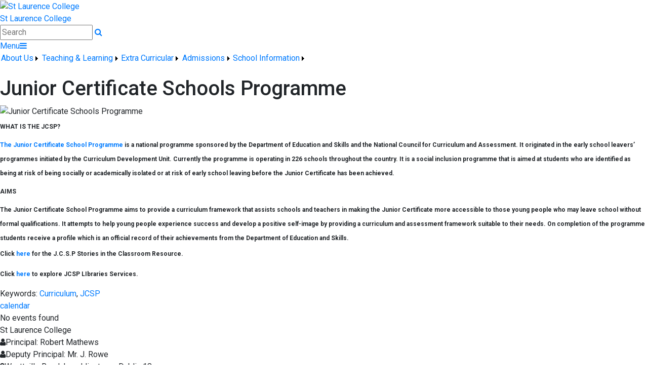

--- FILE ---
content_type: text/html; charset=utf-8
request_url: https://stlaurencecollege.com/page/Junior-Certificate-Schools-Programme/14650/Index.html
body_size: 26867
content:


<!DOCTYPE html>

<html xmlns="http://www.w3.org/1999/xhtml">
<head><title>
	Junior Certificate Schools Programme | St Laurence College
</title>
<!-- Global site tag (gtag.js) - Google Analytics --> <script async src="https://www.googletagmanager.com/gtag/js?id=UA-209051489-1"></script> <script> window.dataLayer = window.dataLayer || []; function gtag(){dataLayer.push(arguments);} gtag('js', new Date()); gtag('config', 'UA-209051489-1'); </script> 
<!-- Mobile viewport optimisation -->
<meta name="viewport" content="width=device-width, initial-scale=1.0, minimum-scale=1.0, maximum-scale=1.0, user-scalable=no" /><meta name="owner" content="info@stlaurencecollege.com" /><meta name="author" content="St. Laurence College" /><meta http-equiv="content-language" content="English" /><meta http-equiv="Content-Type" content="text/html; charset=UTF-8" /><meta name="rating" content="General" /><meta name="description" content="WHAT IS THE JCSP?
The Junior Certificate School Programme is a national programme sponsored by the Department of Education and Skills and the National" /><meta name="news_keywords" content="Curriculum, JCSP, WHAT IS THE JCSP?
The Junior Certificate School Programme is a national programme sponsored by the Department of Education and Skills and the National" /><meta name="google-site-verification" /><meta property="og:site_name" content="St Laurence College" /><meta property="og:url" content="https://stlaurencecollege.com/Page/Junior-Certificate-Schools-Programme/14650/Index.html" /><meta property="og:type" content="article" /><meta property="og:title" content="Junior Certificate Schools Programme" /><meta property="og:image" content="https://stlaurencecollege.com/Images/Content/2019/17/Medium/rao_screenshot20170305at165017_orig.jpg" /><meta property="og:description" content="WHAT IS THE JCSP?
The Junior Certificate School Programme is a national programme sponsored by the Department of Education and Skills and the National" /><meta property="fb:admins" /><meta property="fb:app_id" content="0" /><meta name="twitter:card" content="photo" /><meta name="twitter:image" content="https://stlaurencecollege.com/Images/Content/2019/17/Medium/rao_screenshot20170305at165017_orig.jpg" /><meta name="twitter:creator" content="@stlaurencecoll1" /><meta name="twitter:site" content="@stlaurencecoll1" /><meta name="twitter:url" content="https://stlaurencecollege.com/Page/Junior-Certificate-Schools-Programme/14650/Index.html" /><meta name="twitter:description" content="WHAT IS THE JCSP?
The Junior Certificate School Programme is a national programme sponsored by the Department of Education and Skills and the National" /><meta name="twitter:title" content="Junior Certificate Schools Programme" /><link rel="shortlink" /><link rel="icon" type="image/png" sizes="32x32" href="/Images/Site/favicon-32x32.png" /><link rel="icon" type="image/png" sizes="96x96" href="/Images/Site/favicon-96x96.png" /><link rel="icon" type="image/png" sizes="16x16" href="/Images/Site/favicon-16x16.png" /><meta name="application-name" content="stlaurencecollege.com" /><meta name="msapplication-tooltip" content="stlaurencecollege.com" /><meta name="msapplication-starturl" content="./" /><meta name="robots" content="index,follow" /><meta name="revisit-after" content="1 days" /><meta http-equiv="X-UA-Compatible" content="IE=9" /><link href="//fonts.googleapis.com/css?family=Roboto:400,400i,500,600,700" type="text/css" rel="stylesheet" /><link href="https://maxcdn.bootstrapcdn.com/font-awesome/4.7.0/css/font-awesome.min.css" type="text/css" rel="stylesheet" /><link href="https://maxcdn.bootstrapcdn.com/bootstrap/4.0.0/css/bootstrap.min.css" type="text/css" rel="stylesheet" /><link href="/Inc/Styles/Style1.css?d=639049816314450842" type="text/css" rel="stylesheet" /><script type="text/javascript" src="//ajax.googleapis.com/ajax/libs/jquery/1.9.1/jquery.min.js"></script><script type="text/javascript" src="/Inc/Scripts/Script1.js?d=639049816314450842" async=""></script>

    <script src="https://cdn.jsdelivr.net/npm/@splidejs/splide@4.1.4/dist/js/splide.min.js" integrity="sha256-FZsW7H2V5X9TGinSjjwYJ419Xka27I8XPDmWryGlWtw=" crossorigin="anonymous"></script>
    <link rel="stylesheet" href="https://cdn.jsdelivr.net/npm/@splidejs/splide@4.1.4/dist/css/splide.min.css" integrity="sha256-5uKiXEwbaQh9cgd2/5Vp6WmMnsUr3VZZw0a8rKnOKNU=" crossorigin="anonymous">
    <script type="text/javascript">var switchTo5x=true;</script>
    <script type="text/javascript" src="https://ws.sharethis.com/button/buttons.js"></script>
    <script type="text/javascript">stLight.options({ publisher: "ur-8c09f1ae-7e5-f741-2062-42196b96290d", doNotHash: false, doNotCopy: false, hashAddressBar: false });</script>

    <link type="text/css" rel="stylesheet" href="https://stlaurencecollege.com/Inc/Styles/Gallery/lightGallery.css" />
    
    <script type="text/javascript">
        $(document).ready(function() {
            $('#GalleryImages').lightGallery({
                thumbnail: true,
                download: false,
                fullScreen: false
            });
        });
        $(document).ready(function () {
            if ($('#image-slider').length) {
                var splide = new Splide('#image-slider', {
                    arrows: 'false',
                    heightRatio: 0.5,
                    autoplay: true,
                    interval: 2000,
                    rewind: true
                });
                splide.mount();
            }
        });
    </script>
    <style type="text/css">#MainWrapper { background-color:#fff; }</style>

<link href="/Inc/Styles/Style2.css?d=638491218995408386" type="text/css" rel="stylesheet" /><link href="/WebResource.axd?d=hcXDZhXiidgsQUtEo5iT31Ic6WMW-Cq5N2eDzFzMktYw3BQOaI_zIoqX9BfWOahJ6ksbTw3Lm3cmO7FYoXdJaH4K3s5U8onfs78NXoc0KywWbqUi3aqckLGcEx9sEcF_V7vJS_b7jqFJmmh8CMEz5mKOFWb9bUD_SSTvXN2StKU1&amp;t=637073576712378024" type="text/css" rel="stylesheet" /><style type="text/css">
	/* <![CDATA[ */
	#mnuMainMenu img.icon { border-style:none;vertical-align:middle; }
	#mnuMainMenu img.separator { border-style:none;display:block; }
	#mnuMainMenu img.horizontal-separator { border-style:none;vertical-align:middle; }
	#mnuMainMenu ul { list-style:none;margin:0;padding:0;width:auto; }
	#mnuMainMenu ul.dynamic { z-index:1; }
	#mnuMainMenu a { text-decoration:none;white-space:nowrap;display:block; }
	#mnuMainMenu a.static { padding-left:0.15em;padding-right:0.15em; }
	#mnuMainMenu a.popout { background-image:url("/WebResource.axd?d=YAYach_zykzn7tRotFpEUv5ZFktgGj39bK6ICUu7ZQ-0VfGUCGvjXtkPMz8h0X_xd_T7Od8jii-utas2xJzbrBs07S2t28WE8U8daOa8ZQI1&t=637814653746327080");background-repeat:no-repeat;background-position:right center;padding-right:14px; }
	#mnuMainMenu a.level1 { text-decoration:none;border-style:none; }
	#mnuMainMenu a.level2 { text-decoration:none;border-style:none; }
	/* ]]> */
</style></head>
<body>
    <div id="fb-root"></div>
    <form method="post" action="/page/Junior-Certificate-Schools-Programme/14650/Index.html" id="form1">
<div class="aspNetHidden">
<input type="hidden" name="__EVENTTARGET" id="__EVENTTARGET" value="" />
<input type="hidden" name="__EVENTARGUMENT" id="__EVENTARGUMENT" value="" />
<input type="hidden" name="__VIEWSTATE" id="__VIEWSTATE" value="[base64]/GJPu5n8bdW18qMl9nh/[base64]/WZbvI3hlmX3Dyrz2TEyhuuzfPYP6sPgzbqGKFpBnsyshpG5O/4AGYKkzdbKqyvsLpW6IS8yqNDKeossyBMnQ6W7p+UO5Hyxc41oXCe6BkiWYgnje07lNwKYPYsLvsRPH7x52Qx631V1ddHTo5brfGrueGGIHMB5L2xq8oWxxpF1qSM9hsNumSW5KW3jJAkYlM1JaEF1OWumvRKyfK498/MmEm+QDCzp08PbQ/tEfmZChr2Fx6ICsKzBCMEjYpSEDsJZMIuhojjsIdas714kCBaGzvWEvaEwZxzonAuxyAA/PeecVHou1dm76Nq3nNW1lKNHf/1Uo3UfGJtleJETWe7haNp+hMVE8Grq2P78EK9kVo0LLuE/8KMTh99QbPNGyryNuCBJx5udkDS+QmA1HPt1XFndetOZC+PjP3hE6pkffByF7f4BVlOfGc8nORem8Yi21E8eUKGliORlJ6p6/KwUIBIFWL04/aUOMBCUkyI4xjEkKVrnwpAfRHMePlWuSehWuGy6wLdrlgB2evgEkpm3C+l6jiY6OdrTntzDfVOrFyADyIt7u/iDce2HLMneC6ID2iymbkJLpsUhZdgBWVkP10bpEfuQjfQGvIEgqBg+U4X7PO02nhVqHYi5q8aNeARfISncWIsHO8A4Wv04oLV9pndf6qTgBo81tSQaPP+ah1oDVVP4do3LVutrvgcBxb1/JubvA9+uC9ZZqw/kCrLIJZkFqJtIIv3zWaaWPnXkQO7He9or991zjPA4ReGrEKpr3DX/shdsDucX8TsgLXQcr9CVFf4bbfyr0FVhxABDSWg0wggxu4eIG8FTMBAMMgPIBkhKY7FHmOLA9Dov0Kiljisc1ghV09k/1DBFWi4WR5Pr55E+IvpwmQKeUW0L8HC9b47hrfazVX7rybP7ddMJ3+VPzoGD+aK5e+YsrMrhwspiaF38zY8EnhtL5lxi6dU3MOKoAE6AyAIuaNlnbyVGKEoq+Zdhfo/zsg2Z4xjQYLg1/7mAvakHuJhe19IUIj/L9sQI/V04dTRR6aAVePE9lIoTnFwo6bVm9YDDJ1RXa8XXB8hHIMUJZK7L+qw/6BGlHeWaWve/Ybqe54CxXWQJLudNpRHH77OODfaMMHU6bxgLxLTePI5wPaOqMmLL+eMf6EiB9n1BX5bwXPgUZBBKog7UaffTbcSF/7gDVXOSxRlYhHD3YZ05616JbhZawYkJ5vVmVC3E1ZonmKaDX0UC8ferdX4I1BgFjQE/Z7I5x+PLNzCRNcnY58tWtvUKmaQk1OzTKs4FJHLmtMHFS2o6OHEKE7UaFoeult2RRApdK6+Mxp2ZZox+XP6Bg9ujq43lt4I4a+we/S9NpCX0M198TXmZQ6MvSs22j3Xyq7IsbRslSRNtG3MYJnaGnFh64Cl+KTPn/WZAup5tj92f7tOvMoKqAMSprsm1Xee/WP/NwGZTaVbLWqqlq0owM0TjpeMsvROwzilUkPHmsZgip9rVmGfgUEv6PPhE1DiR2LjqWt4yljtytasRtBx6kiTLR543gp380sI6c7UHb+yii1LtvQ6OWW3v1fEENotliLkfbstkjEdgYO4VBoBuahRZR/CxwM6CPwuVRfEhB/7EvHO5WBimDuC92wbAf0VccCzOeX+BjloUwXV3DsFygOg5GmC6Y9F6KhdHOdX6UpnwKuX/jVhrJOckRavrBziRdKR4QOdXGxHURSSD4nQezm1SIWZPmFuEJpzwIFBEDe9unMZv5o3nKIJICuYGGjucxhb+csZdeFyqq/OrLaDa1GmuC8n2/DrLa1rVuoVAGu5ItiP6WttvNcDN+x5cGyJQ6i8oi+02UZKd0qX27m09Q+DbNxy4wM3pWqIyqJjEg1Ral5DkE1WELpM23yyCeoC6vZsKrTKzr9sonDRPdOMonRabr49uCeQ3E1ZwZXZ5JIlgjUwobggvtpsgn68rEKw7+tws6A73NxYMPqEwo0vdV3/seE8H3MWAaC2c6KKp9P2nKNAUzBFlGPUSnacwMfaOIZTQ9EAkH64ckHgnAz//X4WgLAQpYB4yRMtafDiqH9l63JqjrDgRD+U4khGjvHD8jTyb7Hy+q/Sa9K2kiMTrJ39fnP1SYYmROV9FRZi4UNavtmcgKouShiEV5GLCGSMAKtbwE8cnQstw186+wP42d6234HH8RiPTc0Cwxe4me6r14fHX4JVshNdIgy/MeHk/ggpUK6rtV3NRYc2EB7bJyvT/tW48elf3UNsjXHKdl4DdomUX3aw3QYj4mgLk+bUWJGAFfRRCakcT5+uONoa7CtS8gf/[base64]/bENW39NXJaL0myutvVHybuZDHaAGZUTZJdHf1qoWd4bKDBhEqOOBzMd9PtJBatBE9H351CPuDSfptpdHat1V/am4w5vckH04kBUNud1D4Hqf/IGdq9D2weqhgh6+M8O/TgAe84Wm5YTtXeKj6u0hZdpEaSa/bhzkvHL6Laz7nB/6COiSPBcpga/qawDFWAWymbkCTaWqGdJxhgCDLwM54kyL9HMlqGm3611OZ/EFrR4m6h04WpdHLaoiM1I/l8mnQCt04Yq6X/x2bkVvsfDMzW8hN9SQH1E5ap42sz0ZfDwihEP8Jt9basT4GWLm+fWC5rKRmKFh8rtqMfZUzf8CYFNa8qNceXXYyjpWpb5cjiBiko+/bFShaKvpWe/SvRKl0dbSoOitvBxisQobeufOt+vs4886VVUa0xsla2l4GoNBq6ZVRQRE4T8MjgGWsnWYH0yrmtZiPYHnk1Mq+WL6XySwO/952r1k44IlUhZFa0EsMFM1aElfZ8QHfu30jF8Zym31fG/kCpsazjFrrUgLmuMIfdNsE8J04RhnTnb4yXQinzR4hE4QS7bkzEoeWQB8xBUsPDeHogy/9IV8xpjn9DZISeWcXezf+hPh/4E3xD52CmcnhaKPiKdT+6RTrlL+atKrkQv4XSzt+8UKkF1LM/yeUR4zsM+nAuz0tuVvcTv5a0SWCbZS01/DwDlbVYKPm5zWNk0qnm2gvo3xbIueAK5YLWgW5hxv5iWhqJLF7k249UgD4ySobMxRgezK207y1ptrwefTCpt4J2//J43CFJKNKKETbAt41JW82LAqizwr7onm6X0Temgpx2gmgrArTsiZnBkxHTblgO+ngrQL1/GEjRvh5eyE4flYfI4vb0s5APLhv4xxZSBLHjptzJENGPMLywWFu4CJAasn26Bl6ururOn0mCJ6DSyijrarn2ML9Tlv08pPd0Q2NemIOMHMPKreSfCbFztAZeJu6ZmQyra3zW60fk20sq/RKydaL38K4jvyblTlwSwVv6sGIMnQYylCnxkoUApbM1WZu1cFidjGhNwIpuvcVHN4q2Vu9/N997ooqkOAnwlNowSlDQHewJFyAEs0d31B0HvKgzZbIXn5z/VFKRGi2xy3/xF7Nn0SHjcdEsIaV92YhDllhteKB3Q9XURFn1K4MpaAFahw2VMQRxWvcRObl0vw5u7YdJAxMHFWxBqZsWoXslvD/fZtPqhSGXk4WvTVAg2iE8gYc/BFLsH1MTU1+dI3T0HgofkJH6x64MJbmVsnG4kbVKNlfbYpxgV4sTNOg6QYATfZujl/pe2ZSEuvXwsi4ha0vCIYwg21NnGQ9Jai+VTqU2wSn3fkqL+KfRLrrHxWx7GPT1uatY4vf3n337tS4MHD7JTDSSqhTzCFQNPhoqxVoEMcs0GUaC3ypwSiWrCzlGOHP06lloRmQbFOjivU5l1jsKbWiJoX1y6TRN62jqVIRT2nOB/+mUShaNp1t+GuzBoQ2KCPY0WSrwEkM2jTjjpDLzaYbQ7bkwSMMCi5I/kXTqd/7aNdQH9l9CnJh7UoTrPvrTSBO4DqwpVaJPWIpngGGUolUKLYAF5CBeaZ8BRQmvONN90GstwdpXF/x/rCcFwmfrsv3ZZ9j/[base64]/Vlv64+IrzqIWabCPnB4mlnQnTmH5pBzI/jtSbR6vI7nH/j9uOOJV1bgaKMneQjNPi0BJuTfTecDKXtK6+fszOuw1XuJKZgElgLnWrAOcBBzY+R0x8dZMrfQ7iEBdvlS+Ir2hcuYEZFu9/2O8XWeVi+Wb7WwU8d4UdMDkH8gOMkWmky5oxw8AdW4CEoME1bbBZwBGfRivImter6Kq6cbaUHOeYYyOrt+Y4XwHBwxpURcsWfUOXUODKeeMQ7f1rK/Ni9FnfFQVPUuqOjgTrYXzt4SUhiQ+XhGPFpojm3jOq2wV+FNE/g9fIuZEqLBA19lIvdnJXs3y0EMXqFO1ZWJGTnedppUcl+JNEdQjcv23FBoFViJD6c50E33Ujoq0GvniglsuTWXLvoM9/jlVPdTm9mcPQR0FLYlKIfhxl3gJF1RfZ5VlPPcjuu2bKSf0E/EFb3rB/Kixorn5Kh+CteiErIQdByIJQG2vTDRdKWrudQ9d/NVGmvwq9g9eFVBzLGTJ3x1hmS/678b+KXk5MTOmaHp4GJcT4poB6CAFJ05BSDGF6zGTOmrRol/A3fK4LszbU9KV3DJMdxWi5zp9ogFKz+91MOb7//OHGaneXpSsS3X7Q/rAwOMdiN0zKDWFnSr7zKHTriV6s6qaAwt2DloWKVPmrZ77jWQD8G78XdcObcKlXYpv9Ywz3edMBnXjTHv/wPcDQCnCtpZJPgYm7aUzRi7FMxWh7giR/e3zXPjQrr7oHAo1P9/Cvt8qbQfZ/e6Lz92guvB+7d32eAUm92Lrd8JQIy44GgczD4hG+odFFB4gUMvTaHyRan0vLo/kFPFB/VCjIQMPFSyUyEdq6g/4ganHLzQzxn4eP8C7GQHYJyINRHAEg5LCQwBbpHUvNizv9tNKU/H8XA5YV60PllkWjd8abFuJNO5ozN2QRl4vJ1aJHY2V9YzJ1cHRRjTDZJ7Iv1RP2BkrXDJgmVoEmZsbk2nYewoF93kYBBuYPkTcPY96bS0ceQfjjit4fGpnJd+Ejl7k9JXn4tiHBlh3n9xtn5Q69oo5ZMsHjk0Lm0JTDyniNjymAG/QyK2VB6wDChm5DDQw6nEuxkaUBGtjp4oauReObcE1/w3CUsmL0XuHj1aoH+nDFeyNLbRBsJ8sXXeE61GuhDsl2r/hmVEYlDzpM2FfYVuiCX0wwowAUNlZFInWtvK8fc2+6Jdbt6YUl84dGKdZJ06j2LAotR46FGNMvwFMMgMfdeMEjNdnLn9R4qZcioxTdfaL6Xsushd1Korbz9GE70AuQZJOKFLjbQtvmLogHgO3zaSv9y+l9SfgOAQWKHpWjh9NhZE+EtxR/l3oVCg7hSMWL5izdy2qitPLnBATfCJVvFtxkgFKaxE/sP1hPnqjSsx6uGLJ/U+BlZAQn9qPfIKRhbPNYOwKQTgnELPzxpwroAR1KLC/nrqSOXkxMlxLmsOhDENbOf22jPRLoblXVmMkkzWSclNk+3XGd3S3Yq+sO/L6Wp4+vRa1J/GJhK6jKx4hdBkLuiDlLz6KU7NU8MzLHpbMmFIOKm8E2a5NxleM34eRlv/BFGfa7+mHrLcnIT8p02OyZXDRh1HsCQWxNOT5GgOEUJb4Iwe3kLvmE3fGC3Lc/JNyLzef0qEGHApavAhAt3NMvgjRFH5DL46COxtY07gBW22nLOaQVOib6zj6qOJqMcYwNt1Cl3TCZeGlYOYQSNfUR3LtiwivUHTR1iwE3zTA60lI/CfSCLC7S2H2IE7dYniaHvw793lGKIYw0hHmy5qsNOFmzP8gk61qpEMiMW1G5lHZfNlUxLX54UYcryWCKTlo9aSGfLeRrtOyYs3ztkAUMxKHNCqqYS426ku037cN78UkIhbuCOL0ACv8nAUUhaeI7QqSY4fcPOToQ3y6zGh/G5pGsetlrawwpAaAAqROVftBPv7zgrbEI4omxukWCQS1yIPwLcGK675yFD/RF1N5B/+cyQbeB5SsyoBEc/+7+R3a+PHaSoDyuW4HKJ0g+E9qXQtEdjcEWiQdL3cDEpmO+I+vbiyNCY75Bmtn+5ppZVMhxW0/N9VHd2PreFRO1dJWOZx7VUfrtSTK/0Rjut2HXrNaSd3cavKi3qerGfAnfWePVHxlpxCkoTsyeTgyCZFq0ID0PkhGxEcvkl1aD25FBptqlySA5d3SX1ihT5+bAkhtddHXrnFxQZDkTbn+/xXSuyzBCrYDpGqzjeHBbGCpa8/115Gu0l+s7Bukdr2BmZJnLcxrMIjoHSRjTWOoaUNRFUF8mB3QiuXq+VhJ2ibaH9QPbgtlzhK6DeNPucpFCcy/qIOHdOqSpZN3rhA/VEuO5ffZJmLqWI1MzlpwJicxaN/3JRrrocY/Vgm9AgWNCGUJxhX0DkpaS4Rw7TURjPo43+atsIsywkta0p2Oym3fZv4XUC0RoOhDl91CUSVnkNVRzjMf/dDXWFCOJij4mtXhy8fkZSZ1CtcLNnjvgfPgOccLuiyrOW6TWNjx6XxMCW6EReKw9owaB7uoY9EM+DlmQBGF4wPug8b/P1O9JcVbbzkZDm7e+dRwDPO/1iZEh53DKqhkjCHRtitqB960/0qfkM7PzLUT5GDX7M0ZU80mdBVzhkpl/AeT6qNVOT51BlSJIdZSTFNOywNnsxEI08FaAFwdRFk/[base64]/[base64]/5XNYjAbzWkRMiIvdEJyaQQe2nWyz4xO/PJrrVfiPe9Ne480KRbgBuWipY+ltawp7KDhOu8yKs/gN+nW1qoT+7Dww39g8pCFv8JCC15qeWYeusE1GNPFm34U7ElogrvJGH3Zb3QT4zLqLaQxGaPNL7Zq9iNG2wWwigrHCtDQ8gEFKu+t/pfa0VggiYNd1U4FitX9YERV35zvaX4qCi6LiixIi4hAgBa8u9tdJ2u57vFwB3iK63/fODmY9vELyYuOb9Tt0C9NYfm7QiNegpBoOpWxamMLuw1oaxQNqVsTNwzwanZMqOZBCAX/tb35XPIDI94SvKwduS5HII0gX48Ks5SNn8/DRw66yxlmDPUHYw5aeD/r+Mp0wAZanc1Tpb1RSfxmP6axLSacJIXiVPOoqd+Pei+awqmxuSgkydajYrE4SQHDQNPjf4D7bFUBELjKWfS5zY9ebRaNk5u9zTzshZ9saBLy3vFNLkyX5WHMr//u7aCWoEXWKGcIGjrRa2Y27Yq9OMjOtIyOth6qcwY0EsJ8f7EyAlrdhoYGpPFeF/9iMc9lIJ179/01OoK7yMDzCcIcG+If9HfYr+0iTxxQOTJJ8A55UEqgWLE6bQIb6ro4OhpxzMvtngqR51IQ/9wB9oSMDrSbO7ILdMm2xwsvsyJA3ftLL9iJmIakj+X4fzIOBJh+bLLRYtasKukNiITxAqDW4D4LU38wlYxKY93oc/XJ90A/CMuyntXipENDjYFQ2yGL+U4BoeiR867MAZUMN4Xra6AiUwFe/[base64]/D2V3JOPurSkT6L77ea/H+W4SKOv4NAP7DVgZKm4duqd2SEEIe6aQX2JnOOZJDpje9VyDpScTw13S30NB5V8tkWvtFKog3v2CaDOtDl/lFPrEREr1Qf8oaRrFduzzg20zluU6Avu3/9sIN8XYqC52FPYrnCZ3pgrlQM8C/6P9u9938QwBrxOUxNL3VUawmf+DgmYeY5Yd0FnK5n18CHdDymGIUWNLz7eM+Je96xigCPwAifdBPQ0WG+WsYXRFvNMeEqIT9Xu5g9nBTsyDOOVVH+x8FsQ8IPnw2BxhldRVTr95bk+GaFoRui8j1YMddaBWn/AO3Uw8FNDEUtwQzQ4XVaIZTeJUspKemUuyDbbyfAn0mgNkhY/lix+uujhqkBPVEs3AnH3h7dC9sqXCF+V0yh64IXPuciRNJRUSKtr5+QXQFgljh1BU3/JlH7FmFKkCmUhQBdSu7i2J3E/[base64]/thvDa+864yPqeV7NRGTRuxEOj6gT2uLRsTLztZ0GtJDnmxY8JmnXd5+O7KEbBkUj/d7IiWns1rHbEP4WQiVkeA/NMYzxm/J5lyTHIgG5yHB9U2R/Jlf6M/rwtW5nxR6OPcQLX6Gl8NruODU0vWnoY7+QHdXPbG28s24u0fOHdkgF1oXUkkeE/R9v3ulodL2NmxEb2la8o3WesKbU5awLOMgD2VsfYri25w7q1Io9GaDkkcHTk1trNwmHvFpqw+N5l369+oe5dVURp2f1ND5z7PnbIIfKouWs8F2D/YOz+8RlyTqXsld5BwoEGmEVN8eY9wZ7EAwCgUDh+YFee8FFawkVptLLbX7+S2ppNpbmJTFAl2u9ewo83mB9vW9jgHMrW7YAQ9O96ydfEmhpU4Ro/uWzbbLBGLBd9EwXRoemmezlYv4bnBSA3Mh92sNyAioMDDPD28zk/EN1+wNKCnhgL+5BOhOk11mFlE21yzuJGN8jNFpErL4szQCziCI5SNso/3ORNmSLfo8Td0RheMBsd5su8eTsxK0JUejD+AtmyK6I/eHu8w7h1q34JSuvNcC2/8PtGRTnW0Dn4J7DTkXxrtmoYegkn2A3POyi1+sl+/EY288uUMSd8rRZOyouRD35KNrDNXMhx4NJtfj4FIRUZm0MPMmEBJCW6kiaC7JdFALXXEITGyzVPtnmu7+7ZygJ3Hy0wl5+jUmrvp6lqOPmn0JitRp/0KVtIdkRxWkzZnOQ5kedUH6rmUm2hOrYAb54UPWnqvRN58gJ3UyqLByl20fICmwxDPK+t0vs80Wdo7RQEFw0V+S0bW1WUP1IZgrwFq0nwiN2IOTqseRVIZhvDFxVkI1EmAjKhGCflJZpgfcN7H/3CVAfJjpYGoRCAtBCVLUUV0gmCFYECVoC5fly2JyAAJ59nEWzWMOHjZg/[base64]/TcIrO58/MF6p1e+KxjQbq9vwAqEJ95vj9p6PA8kuPpRoT381wgnhULZ/6cxQlgcC6HrVOOOxhCtc6zkz/M8wOPKUdAIQ3rltzS4IiGJ7RIz+RVakGS2kRDSyJXZdE/sEgqCPUq86aOsFGSp/FEcWmex55J1PEY3s8N5q7N8sWx5ybomFltX67z26keXobTs9G1kP10nmkZKV3Lyc4mECWSm+b8AtNhWlvS+AukknrqwTu1ubMNwMZ3Or38wASa/9nM/5nHBcwza6sXcq4hKoP5D1ZTKVpsMgb0Vlbj7v5mAZjDuHAbw5NStiDua2KypOwdIDvJgUH+WaomG4XjIWhEeYvmVoOd7tL/tAQ2VEHCHm32M5fUaw4Bdg369Hw20YN+Xg4zLozZtGB07bcAgQFcZ1Uvem61+hQfbWnx0ZUPy6ka4YeputqeIw6aJynZpUFCtkbftupi2osTUNQ4CFiYH/j++XTTsSNSiUS6KZmqcpo9JGg/fTDMTtnWSbyjgrfdgYb8bFdXdYPuU4gmEOg853oojgIytRPS+43G5bNdhl/xFwWNhNCrsB5UAYgQjXsu6Nlh4Tc7YPEFBEHJjeJTA3rbU0G6lNSRZPAopAWEXqI4AcJsE5zrlge5ZAQTwlLONTo5x3wpboVkjn8MPJPd5chqDSp2LBFEvgWFUwEMqsgwjNvAYPs5Hl0c7sZA+TGH5mYw2jI4vRA==" />
</div>

<script type="text/javascript">
//<![CDATA[
var theForm = document.forms['form1'];
if (!theForm) {
    theForm = document.form1;
}
function __doPostBack(eventTarget, eventArgument) {
    if (!theForm.onsubmit || (theForm.onsubmit() != false)) {
        theForm.__EVENTTARGET.value = eventTarget;
        theForm.__EVENTARGUMENT.value = eventArgument;
        theForm.submit();
    }
}
//]]>
</script>


<script src="/WebResource.axd?d=pynGkmcFUV13He1Qd6_TZNE7kyBDIpLBpBzYyHLCSkjzVsceYiC4GVqhTopnYhhPeg-LVoIZCEVD915Vk4Nf8w2&amp;t=637814653746327080" type="text/javascript"></script>


<script src="/ScriptResource.axd?d=zvkqIRNUspAvS1yKeFhMb7GyqALPFFmPSsx3ZRoiWVNmik16nX9GwXzIxuW6wm9GBnB_ZiRTIFAZvUYa-g2K64kQP4XAtjW_F4ep8AdsSHFmaWMoNcMEqkt6Y5pJYrkOhWGyFieQaZgw756YPmMHfw2&amp;t=14d69f50" type="text/javascript"></script>
<script src="/ScriptResource.axd?d=NJmAwtEo3Ipnlaxl6CMhvjdS1301eYMfPAKdCFIMceMZyH3ICJBKvOB_yH9cnggoHs-GgKTfq7OPw6hRkoEQpWiPDQ37IGbPKdSxVntwaeQBVcWALVLMi4h-gjaoWANfTZKymuUMHFA1ObEnzSFdDeFeIK-WfSvaJeGWfRqwm_w1&amp;t=49337fe8" type="text/javascript"></script>
<script src="/ScriptResource.axd?d=dwY9oWetJoJoVpgL6Zq8OB_UfWCdIqEH4XHgE_j0mlncrrI80_jHjEc8WbqfdwNV1IMIoeISmMJAPX_0lSIZE6EaWOkK-a7WMHWRdB9v9G0zncq8bngFNSEb_Ppr6lDy2A7IyFQN0YMx68-cJTtAopMJljYkF9kQ43GCay671es1&amp;t=49337fe8" type="text/javascript"></script>
<script src="/ScriptResource.axd?d=eE6V8nDbUVn0gtG6hKNX_O5jnrTTGGVz4k-TyH5ObfJ7wnJSF9Yt3jui9w20OdAPYfaF9Jvu1f_9K15QoV9xuH5C7a-vIvcGxHXTedQ8_5BwnWNldnyTBYv0HbRHnw_a0&amp;t=ac64ff3" type="text/javascript"></script>
<script src="/ScriptResource.axd?d=jwf4VSQi7LeShc44FJ-gAZ-8reb1AOCdj-mrfHwiO7L2Fzjno3NmyHQdyL_B0qjSVu1tEG-e-PmnELpSDlTQF3PuMPaMDeTVZHAS7hzflCDsLKvKP69D9uC_2DLqaQfH0&amp;t=ac64ff3" type="text/javascript"></script>
<script src="/ScriptResource.axd?d=mcAASOSteirJeuV-3by3Ub-jkJLTjAcpNA8sRloe_LlD_CkBS7GDWrtlzFtRAcgiYlrRzuaI0qlbIr3YTuMba3IAEdx9CeenaS2sfT102Vk1&amp;t=ac64ff3" type="text/javascript"></script>
<script src="/ScriptResource.axd?d=nai7mGcYyE2dix_TwveLDTaOKAjJiWsX2DAsMf46HfWvGf462coXcjhk_JSUFb8mydhpMz_-MWIYWr07UKaSmUe66zirGk9JjTtJkWDBsOjSbiKfU1GXdwgbj0oa09uc0&amp;t=ac64ff3" type="text/javascript"></script>
<script src="/ScriptResource.axd?d=LQ1q2RBSthBAZhliMjtG_ylVRXgUFctDqWZmLjVQHhFrgmMpC1P467TNqt7cfa7H1aobHYgIANAzn8H2xYPkzq1eWaH_gjJJBaWSNA4rQF0kRtfsYYPTCMXB7ZAM8szj0&amp;t=ac64ff3" type="text/javascript"></script>
<script src="/ScriptResource.axd?d=HEFpVKbnoeQjkjHkFKu3MJF-tmdPHxEsfP6EKZN-p37S2wHlALmD1ImYlF58DQfp4nlYQteFN5dIvJ1WlkpcIwMnM1uSW0OcFx2KWunEGh1ZQWaW8yh5rPLY2littsOj0&amp;t=ac64ff3" type="text/javascript"></script>
<script src="/ScriptResource.axd?d=VOYD8Xe7kQA0lniBYXVpAlQykAy4XZLEap2w7Yt3NkBD0Xwad1HrmSq7Y0B00iPnB5SDvoxPAQBynqoKtlFi_h-zAMysJI1cFc7P9ZcOmfLHYKfs-N4rs3_N0RN9z8sQ0&amp;t=ac64ff3" type="text/javascript"></script>
<script src="/ScriptResource.axd?d=yDT7ulzE00Yqzs5zd38bJ9tgJKECJjl1UDEa-vFx7TK5owrtJdfKm-40v4Mm9-xYpe3_VSD_cFB3xYokC0uPLos2dAKg6iyWue0LEckFyMqu1eABADRBGEDDLrtBKwSm0&amp;t=ac64ff3" type="text/javascript"></script>
<script src="/ScriptResource.axd?d=5ib3lCcyinHeLQmkwMF7EpK69zhkB6UjWznACdlLEEmwhuZHxo7m6lMWwtPynYQQYlCUAkVMk1d781I0EmFdSdbQi-c4syTRkcljVIbr19g8OYd2Gv83tmn09JmPkxsi0&amp;t=ac64ff3" type="text/javascript"></script>
<script src="/ScriptResource.axd?d=iON9Jxe8QCRam1nkdNLgkYNf9VU-ETMu4H9OyXI429oh5EAMvk6bAgGqZrGOT0TZoeWfbiWKFWmrrbx8NvuhqKCyU8qD1UOnf0AGSvKqJBFf6wciaQixORQlWRfxPX7J0&amp;t=ac64ff3" type="text/javascript"></script>
<script src="/ScriptResource.axd?d=xGmPTKfsNy0_1Sr5I58kO8LrRBFoB_7JVC17cEymYe2PYgeWd14aS8L-n2rNC5Da96FChYcZuA_QmkZ3rbg3XtnJ0KhBcuhvqcwzfLQkcOy8jeVevFeCbD78J9-v_SHg0&amp;t=ac64ff3" type="text/javascript"></script>
<script src="/ScriptResource.axd?d=hOeJu0xhC-uW6Gf8ooKdXpynpGt5xbp-9wx0zlfXdPUdHISVr27sT55dfOWgrXXSeoxMqFxC7gasgpHC6nX87_8D__uZ-kNrRBHHFMMh8zgcS5-T2xtfpEorTNgCbr8m0&amp;t=ac64ff3" type="text/javascript"></script>
<script src="/ScriptResource.axd?d=XlV9GqTk6b5uqDuL38kZ4PDFdreaY9_AIcLBlf6q3_1bbwWqu38U0rrBNwfZewE4UF9QPDaMam0TatOlNeqb9lvjjTsRVQiSymya9DQat1I-Jc5Cj5DyIcysKSsrp3js0&amp;t=ac64ff3" type="text/javascript"></script>
<div class="aspNetHidden">

	<input type="hidden" name="__VIEWSTATEGENERATOR" id="__VIEWSTATEGENERATOR" value="05E0F5E4" />
	<input type="hidden" name="__EVENTVALIDATION" id="__EVENTVALIDATION" value="jxQyakS/FQTqtudiXb4jUokYzq0C5FP6uADajh4/yvOyh8u5ZtD3HqRxj8KRxth/7QkUvbcq05oDcbOu+/pvK6dt17PRpB5elmtG3+LAevE6YDNNv3gdzVNxDdtYy6ZMGzy4ciQHgGdAcMJ7ND9M72EmXZyfZh5Tw3pxst3OoNNv4anh22CeDheVexvNlAOJWSZ65pnWtDNmcDRi8BIQE02UVd/KUQpZSVd+QHbyf0M=" />
</div>

        <script type="text/javascript">
//<![CDATA[
Sys.WebForms.PageRequestManager._initialize('ctl00$ScriptManager1', 'form1', ['tctl00$updatePnlError','updatePnlError','tctl00$SideContent$ctlGenericList$UpdatePanel1','SideContent_ctlGenericList_UpdatePanel1','tctl00$mstrUpdatePanel1','mstrUpdatePanel1'], [], [], 90, 'ctl00');
//]]>
</script>

        <div id="ucProcessing_UpdateProgress1" style="display:none;">
	
        <div class="AjaxProcessingContainer">
            <div class="AjaxProcesingShadow">
                <table class="AjaxProcesing">
                    <tr><td class="AjaxProcesingImage"><br /><img src="https://stlaurencecollege.com/Images/Site/Loading.gif" alt="Processing..." /><br /></td></tr>
                    <tr><td class="AjaxProcesingText">Processing...<br /><br /></td></tr>
                </table>
            </div>
        </div>
    
</div>

        

<div class="HeaderBarSpacer">

    <div class="TopBar_Mobile"></div>
    <div class="TopBar1">
        <div class="Wrapper">
            <div class="SiteLogo"><a href="/" title="Home"><div class="logo"><img src="/Images/Site/HeaderLogo.png" alt="St Laurence College" /></div></a>
                <div class="SchoolName"><a href="/" title="Home">St Laurence College</a></div>
            </div>

            <div class="ExternalLinks">
               
            </div>

            <div class="SearchBox">
                <input name="ctl00$ctlHeader$txtSearch" type="text" id="ctlHeader_txtSearch" class="text" Placeholder="Search" onkeydown="return forceClick(event, &#39;ctlHeader_lnkSearch&#39;);" />
                <a onclick="javascript:return noPostDefault(&#39;ctlHeader_txtSearch&#39;);" id="ctlHeader_lnkSearch" title="Search" class="fa fa-search" href="javascript:__doPostBack(&#39;ctl00$ctlHeader$lnkSearch&#39;,&#39;&#39;)"></a>
            </div>
            <!-- <div class="InternalLinks">
                <div class="CallUs"><i class="fa fa-phone"></i><a href="tel:01 282 6930" title="telephone 01 282 6930">01 282 6930</a></div>
                <div class="Email"><i class="fa fa-envelope"></i><a href="mailto:secretary@stlaurencecollege.com" title="email secretary@stlaurencecollege.com">secretary@stlaurencecollege.com</a></div> 
           </div> -->
        </div>
    </div>

    <div class="TopBar2">
        <div class="Wrapper">
            <div class="MenuPanel">
                <div class="ResponsiveMenu Hidden"><a class="MobileMenuButton" id="nav-open-btn" href="#nav">Menu<i class="fa fa-reorder"></i></a></div>
                <a href="#mnuMainMenu_SkipLink" style="position:absolute;left:-10000px;top:auto;width:1px;height:1px;overflow:hidden;">Skip Navigation Links</a><div class="MainMenu" id="mnuMainMenu">
	<ul class="level1">
		<li><a title="About Us" class="popout level1 main_menu">About Us</a><img src="https://stlaurencecollege.com/Images/Site/MenuSeperator.png" alt="" class="horizontal-separator" /><ul class="level2 TopLevelMenu">
			<li><a title="Leadership Welcome" class="level2 level_menu" href="https://stlaurencecollege.com/page/Welcome-from-Senior-Management/14635/Index.html" target="_self">Leadership Welcome</a></li><li><a title="Mission Statement and Ethos" class="level2 level_menu" href="https://stlaurencecollege.com/page/Mission-Statement-and-Ethos/14636/Index.html" target="_self">Mission Statement and Ethos</a></li><li><a title="School Policies" class="level2 level_menu" href="https://stlaurencecollege.com/page/School-Policies/14644/Index.html" target="_self">School Policies</a></li><li><a title="Child Protection Statement and Procedures" class="level2 level_menu" href="https://stlaurencecollege.com/page/Child-Protection-Statement-and-Procedures/111151/Index.html" target="_self">Child Protection Statement and Procedures</a></li><li><a title="Anti-Bullying Procedures and Policy" class="level2 level_menu" href="https://stlaurencecollege.com/page/Anti-Bullying-Procedures-and-Policy/772096/Index.html" target="_self">Anti-Bullying Procedures and Policy</a></li><li><a title="Parents’ Association" class="level2 level_menu" href="https://stlaurencecollege.com/page/Parents-Association/14645/Index.html" target="_self">Parents’ Association</a></li><li><a title="Board of Management" class="level2 level_menu" href="https://stlaurencecollege.com/page/Board-of-Management-(2023-2026)/14646/Index.html" target="_self">Board of Management</a></li><li><a title="Contact Us" class="level2 level_menu" href="https://stlaurencecollege.com/page/Contact-Us/835496/Index.html" target="_self">Contact Us</a></li><li><a title="Vacancies" class="level2 level_menu" href="https://stlaurencecollege.com/page/Vacancies/118442/Index.html" target="_self">Vacancies</a></li>
		</ul></li><li><a title="Curriculum" class="popout level1 main_menu">Teaching & Learning</a><img src="https://stlaurencecollege.com/Images/Site/MenuSeperator.png" alt="" class="horizontal-separator" /><ul class="level2 TopLevelMenu">
			<li><a title="Junior Cycle" class="level2 level_menu" href="https://stlaurencecollege.com/page/Junior-Cycle/14648/Index.html" target="_self">Junior Cycle</a></li><li><a title="Transition Year Information" class="level2 level_menu" href="https://stlaurencecollege.com/page/Transition-Year-Information/14658/Index.html" target="_self">Transition Year Information</a></li><li><a title="Senior Cycle" class="level2 level_menu" href="https://stlaurencecollege.com/page/Senior-Cycle/14649/Index.html" target="_self">Senior Cycle</a></li><li><a title="Subjects for Junior Cert" class="level2 level_menu" href="/Junior-Cert/Index.html" target="_self">Subjects for Junior Cert</a></li><li><a title="Subjects for Leaving Cert" class="level2 level_menu" href="/Leaving-Cert/Index.html" target="_self">Subjects for Leaving Cert</a></li>
		</ul></li><li><a title="Extra Curricular" class="popout level1 main_menu">Extra Curricular</a><img src="https://stlaurencecollege.com/Images/Site/MenuSeperator.png" alt="" class="horizontal-separator" /><ul class="level2 TopLevelMenu">
			<li><a title="Sports Hall Facilities and Hire" class="level2 level_menu" href="https://stlaurencecollege.com/page/Sports-Facilities-Hire/111468/Index.html" target="_self">Sports Hall Facilities and Hire</a></li><li><a title="Student Council" class="level2 level_menu" href="https://stlaurencecollege.com/page/Student-Leadership/14661/Index.html" target="_self">Student Council</a></li><li><a title="L.I.F.E Group" class="level2 level_menu" href="https://stlaurencecollege.com/page/LIFE-Group/14662/Index.html" target="_self">L.I.F.E Group</a></li>
		</ul></li><li><a title="Admissions" class="popout level1 main_menu">Admissions</a><img src="https://stlaurencecollege.com/Images/Site/MenuSeperator.png" alt="" class="horizontal-separator" /><ul class="level2 TopLevelMenu">
			<li><a title="APPLY NOW" class="level2 level_menu" href="https://stlaurencecollege.com/page/APPLY-NOW/837715/Index.html" target="_self">APPLY NOW</a></li>
		</ul></li><li><a title="General" class="popout level1 main_menu">School Information</a><ul class="level2 TopLevelMenu">
			<li><a title="Our Community" class="level2 level_menu" href="https://stlaurencecollege.com/page/Our-Community/834545/Index.html" target="_self">Our Community</a></li><li><a title="PE Uniform" class="level2 level_menu" href="https://stlaurencecollege.com/page/PE-Uniform/1172784/Index.html" target="_self">PE Uniform</a></li>
		</ul></li>
	</ul>
</div><a id="mnuMainMenu_SkipLink"></a>

<script type="text/javascript">
    $(document).ready(function () {
        $("div.IsMobile ul.level1 a.popout").mouseover(function (e) {
            e.stopPropagation();
        })
    })
</script>



            </div>
        </div>
    </div>

</div>
    


        <div id="updatePnlError">
	
                
            
</div>

        



        <div id="MainWrapper">
            <div class="Wrapper">
                <div id="ContentWrapper">
                    

                    <div id="pnlMainWidget" class="TwoThirdWidget">
	
                        

    <div class="DetailPage Art-14650 ArtTypePage">
        <div itemscope itemtype="http://schema.org/Article">
            <div class="BlankWidget">
                <div>
                    <div class="ArticleTitle"><h1 itemprop="name"><span id="MainContent_lblArticleTitle">Junior Certificate Schools Programme</span></h1>
                        <h2 class="type"><span id="MainContent_lblArticleType"></span></h2></div>
                </div>
                <div class="clear"></div>
                    
                <div id="MainContent_pnlArticle">
		

                    <div class="ArticleBx">
                        <div>
                            <meta itemprop="name" content="Junior Certificate Schools Programme" />
                            <meta itemprop="about" content="" />
                            <div class="BodyText">
                                
                                

                                

                                <div id="MainContent_pnlSocialTop" class="Social-Networks Social-Top">
			
                                    <span class='st_facebook_custom' displayText='Facebook'></span>
                                
		</div>

                                <div id="MainContent_pnlMainImage" class="ArticleImage">
			
                                    <img id="MainContent_imgMainImage" title="Junior Certificate Schools Programme" class="Content-Image flexible lazy" src="https://stlaurencecollege.com/Images/Content/2019/17/Large/rao_screenshot20170305at165017_orig.jpg" alt="Junior Certificate Schools Programme" />
                                    <meta itemprop="image" content="https://stlaurencecollege.com/Images/Content/2019/17/Large/rao_screenshot20170305at165017_orig.jpg" />
                                
		</div>

                                <div id="MainContent_pnlArticleBody" class="ArticleCopy" itemprop="articleBody">
			
                                    <h4><strong><span style="font-size: 12px;">WHAT IS THE JCSP?</span></strong></h4>
<h4 style="font-weight: 500;"><strong><span style="font-size: 12px;"><a href="http://www.jcsp.ie/" target="_blank" rel="noopener">The Junior Certificate School Programme</a> is a national programme sponsored by the Department of Education and Skills and the National Council for Curriculum and Assessment. It originated in the early school leavers&rsquo; programmes initiated by the Curriculum Development Unit. Currently the programme is operating in 226 schools throughout the country. It is a social inclusion programme that is aimed at students who are identified as being at risk of being socially or academically isolated or at risk of early school leaving before the Junior Certificate has been achieved.</span></strong></h4>
<h4 style="font-weight: 800;"><strong><span style="font-size: 12px;">AIMS</span></strong></h4>
<h4 style="font-weight: 500;"><strong><span style="font-size: 12px;">The Junior Certificate School Programme aims to provide a curriculum framework that assists schools and teachers in making the Junior Certificate more accessible to those young people who may leave school without formal qualifications. It attempts to help young people experience success and develop a positive self-image by providing a curriculum and assessment framework suitable to their needs. On completion of the programme students receive a profile which is an official record of their achievements from the Department of Education and Skills.</span></strong></h4>
<p><strong><span style="font-size: 12px;">Click <a title="Hires FINAL Files Stories for the Classroom.pdf" href="http://StLaurenceCollege.com/Content/2020/3/Hires_FINAL_Files_Stories_for_the_Classroom.pdf" target="_blank" rel="noopener">here</a> for the J.C.S.P Stories in the Classroom Resource.</span></strong></p>
<p><strong><span style="font-size: 12px;">Click <a href="https://jcsplibraries.com/jcsp-workbooks/" target="_blank" rel="noopener">here</a> to explore JCSP LIbraries Services.</span></strong></p>
                                    <div id="GalleryImages">
                                        
                                    </div>
                                
		</div>
                                <div class="clear"></div>

                                
                            </div>
                        </div>
                    </div>

                    <div id="MainContent_pnlKeywords" class="ArticleKeywords">
			
                        <span itemprop="keywords" class="detail-keywordlist keyword ">Keywords: <a href="https://stlaurencecollege.com/Curriculum/Index.html" class="KeywordTag">Curriculum</a>, <a href="https://stlaurencecollege.com/JCSP/Index.html" class="KeywordTag">JCSP</a></span>
                    
		</div> 

                
	</div>

                
                       
            </div>

        </div>
    </div>
   
    <!-- A jQuery plugin that adds cross-browser mouse wheel support. (Optional) -->
    <script src="https://cdnjs.cloudflare.com/ajax/libs/jquery-mousewheel/3.1.13/jquery.mousewheel.min.js"></script>

    <script src="https://stlaurencecollege.com/Inc/Scripts/Gallery/lightgallery.min.js"></script>

    <!-- lightgallery plugins -->
    <script src="https://stlaurencecollege.com/Inc/Scripts/Gallery/lg-thumbnail.min.js"></script>
    <script src="https://stlaurencecollege.com/Inc/Scripts/Gallery/lg-fullscreen.min.js"></script>


                    
</div>

                    <div id="pnlSideWidget" class="ThirdWidget SideWidget" style="margin-right:0 !important;">
	
                        <div class="Events">
                            <div class="WidgetHeader">
                                <div class="HeaderText"><a href="https://stlaurencecollege.com/Calendar">calendar</a></div>
                            </div>
                            <div style="clear:both;">
                                

<div class="EventsWidget">
    <span id="ucEvents_lblNoEvents" class="NoEvents">No events found</span>
    
</div>
                            </div> 
                        </div>
                       <!-- 

    <div class="LatestNews">
        <div class="WidgetHeader">
            <div class="HeaderText"><a href="https://stlaurencecollege.com/News/Index.html">News</a></div>
        </div>

        <div style="clear:both;">
            

<div class="DefaultWidget" style="margin-left:0; margin-top:10px;">
    
    <div class="Hidden"><h3></h3></div>

    <div>
        <div id="SideContent_ctlGenericList_UpdatePanel1">
		
                
                            
                <div id="SideContent_ctlGenericList_panMasonry" class="clearfix">
			
                    
                        <div class="List-ItemContainer Article">
                            <div class='ListItem Item0'>
                                <div class="ImageHolder">
                                    <a id="SideContent_ctlGenericList_repList_HyperLink1_0" title="Chaminade Mass" href="https://stlaurencecollege.com/News/Chaminade-Mass/1175954/Index.html">
                                        <img data-original='https://storage.googleapis.com/iclasscrm_files/107/Images/Content/2026/21/Small/ejv_20260121_113446.jpg' src='https://storage.googleapis.com/iclasscrm_files/107/Images/Content/2026/21/Small/ejv_20260121_113446.jpg' src2='https://stlaurencecollege.com/Images/Site/Grey.gif' class='lazy flexible Image' alt='Chaminade Mass' title='Chaminade Mass'/>
                                    </a>
                                </div>
                                <div class="ContentHolder" >
                                    <div id="SideContent_ctlGenericList_repList_pnlDatePublished_0" class="DatePublished">
				21-Jan-2026
			</div>
                                    <div class="TitleBox">
                                        <h2><a id="SideContent_ctlGenericList_repList_lnkTitle_0" title="Chaminade Mass" class="heading" href="https://stlaurencecollege.com/News/Chaminade-Mass/1175954/Index.html">Chaminade Mass</a></h2>
                                    </div>
                                    <div class="Introduction"></div>
                                    <div class="ReadMore"><a href='https://stlaurencecollege.com/News/Chaminade-Mass/1175954/Index.html' title="Chaminade Mass">Read more...</a></div>
                                </div>
                                
                            </div>
                        </div>
                        
                        <div class="List-ItemContainer Article">
                            <div class='ListItem Item1'>
                                <div class="ImageHolder">
                                    <a id="SideContent_ctlGenericList_repList_HyperLink1_1" title="Trinity Student Achievement Award" href="https://stlaurencecollege.com/News/Trinity-Student-Achievement-Award/1175637/Index.html">
                                        <img data-original='https://storage.googleapis.com/iclasscrm_files/107/Images/Content/2026/21/Small/swx_1000038534.jpg' src='https://storage.googleapis.com/iclasscrm_files/107/Images/Content/2026/21/Small/swx_1000038534.jpg' src2='https://stlaurencecollege.com/Images/Site/Grey.gif' class='lazy flexible Image' alt='Trinity Student Achievement Award' title='Trinity Student Achievement Award'/>
                                    </a>
                                </div>
                                <div class="ContentHolder" >
                                    <div id="SideContent_ctlGenericList_repList_pnlDatePublished_1" class="DatePublished">
				21-Jan-2026
			</div>
                                    <div class="TitleBox">
                                        <h2><a id="SideContent_ctlGenericList_repList_lnkTitle_1" title="Trinity Student Achievement Award" class="heading" href="https://stlaurencecollege.com/News/Trinity-Student-Achievement-Award/1175637/Index.html">Trinity Student Achievement Award</a></h2>
                                    </div>
                                    <div class="Introduction"></div>
                                    <div class="ReadMore"><a href='https://stlaurencecollege.com/News/Trinity-Student-Achievement-Award/1175637/Index.html' title="Trinity Student Achievement Award">Read more...</a></div>
                                </div>
                                
                            </div>
                        </div>
                        
                        <div class="List-ItemContainer Article">
                            <div class='ListItem Item2'>
                                <div class="ImageHolder">
                                    <a id="SideContent_ctlGenericList_repList_HyperLink1_2" title="Our hearts are full and our walls are colourful in St Laurence College!" href="https://stlaurencecollege.com/News/Our-hearts-are-full-and-our-walls-are-colourful-in-St-Laurence-College!/1175320/Index.html">
                                        <img data-original='https://storage.googleapis.com/iclasscrm_files/107/Images/Content/2026/15/Small/shj_Screenshot_20260115_073334_Gallery.jpg' src='https://storage.googleapis.com/iclasscrm_files/107/Images/Content/2026/15/Small/shj_Screenshot_20260115_073334_Gallery.jpg' src2='https://stlaurencecollege.com/Images/Site/Grey.gif' class='lazy flexible Image' alt='Our hearts are full and our walls are colourful in St Laurence College!' title='Our hearts are full and our walls are colourful in St Laurence College!'/>
                                    </a>
                                </div>
                                <div class="ContentHolder" >
                                    <div id="SideContent_ctlGenericList_repList_pnlDatePublished_2" class="DatePublished">
				15-Jan-2026
			</div>
                                    <div class="TitleBox">
                                        <h2><a id="SideContent_ctlGenericList_repList_lnkTitle_2" title="Our hearts are full and our walls are colourful in St Laurence College!" class="heading" href="https://stlaurencecollege.com/News/Our-hearts-are-full-and-our-walls-are-colourful-in-St-Laurence-College!/1175320/Index.html">Our hearts are full and our walls are colourful in St Laurence College!</a></h2>
                                    </div>
                                    <div class="Introduction"></div>
                                    <div class="ReadMore"><a href='https://stlaurencecollege.com/News/Our-hearts-are-full-and-our-walls-are-colourful-in-St-Laurence-College!/1175320/Index.html' title="Our hearts are full and our walls are colourful in St Laurence College!">Read more...</a></div>
                                </div>
                                
                            </div>
                        </div>
                        
                
		</div>

                
                            
                
            
	</div>
    </div>
        
</div>
        </div>
    </div>

 -->

                    
</div>

                </div>
            </div>
        </div>

        

<a name="ContactUs"></a>
<div class="FooterBar Footer1">
    <div class="Wrapper FooterWrapper">

        <!-- 1. School Info -->
        <div class="ContactUs">
  
            <div class="ContactInfo">
                <div class="Title">St Laurence College</div>
                <div class="Other"><i class="fa fa-user"></i>Principal: Robert Mathews</div>
                <div class="Other"><i class="fa fa-user"></i>Deputy Principal: Mr. J. Rowe</div>
                <div class="Address"><i class="fa fa-map-marker"></i>Wyattville Road, Loughlinstown, Dublin 18</div>
                <div class="Other"><i class="fa fa-globe"></i>Registered Charity Number: 20009151</div>
            </div>
        </div>

        <!-- 2. Student Office -->
        <div class="ContactUs">
            <div class="ContactInfo">
                <div class="Title">Student Office</div>
                <div class="Phone"><i class="fa fa-phone"></i>012826930</div>
                <div class="Email"><i class="fa fa-envelope"></i><a href="mailto:secretary@stlaurencecollege.com">secretary@stlaurencecollege.com</a></div>
                <div class="Title" style="margin-top:15px;">Follow Us</div>
                <div class="SocialLinks">
                    <div><a href="https://www.instagram.com/stlaurencecollege" target="_blank"><img src="https://stlaurencecollege.com/Images/Site/Buttons/Instagram.png" /></a></div>
                    <div><a href="https://www.facebook.com/StLaurenceCollege/" target="_blank"><img src="https://stlaurencecollege.com/Images/Site/Buttons/Facebook.png" /></a></div>
                     <div><a href="https://www.tyro.school/" target="_blank"><img src="https://stlaurencecollege.com/Images/Site/Buttons/tyro.png" /></a></div>
                    <div><a href="https://classroom.google.com/u/0/h" target="_blank"><img src="https://stlaurencecollege.com/Images/Site/Buttons/GoogleClassroom.png" /></a></div>
                 <div><a href="https://stlaurencecollege.com/Page/Our-History/14637/Index.html" rel="nofollow" title="Our History"><img src="https://stlaurencecollege.com/Images/Site/Buttons/OurHistory.png" title="Our History" /></a></div>
<div><a href="https://examrevision.ie/login" target="_blank" rel="nofollow" title="Exam revision"><img src="https://stlaurencecollege.com/Images/Site/Buttons/ExamRevision.png" title="Exam revision" alt="Exam revision" /></a></div>
                </div>
            </div>
        </div>

        <!-- 3. Finance Office -->
        <div class="ContactUs">
            <div class="ContactInfo">
                <div class="Title">Finance Office</div>
                <div class="Phone"><i class="fa fa-phone"></i>012826930 (Option 2)</div>
                <div class="Email"><i class="fa fa-envelope"></i><a href="mailto:finance@stlaurencecollege.com">finance@stlaurencecollege.com</a></div>
                <div class="TermsLinks" style="margin-top:15px;">
                    <div class="Terms"><i class="fa fa-link"></i><a href="https://stlaurencecollege.com/Page/Terms/14676/Index.html">Terms and Privacy</a></div>
                </div>
            </div>
        </div>

        <!-- Hidden form for backend -->
        
    </div>
</div>

<div class="FooterBar Footer2">
    <div class="Wrapper">
        <div class="CopyrightInfo">© 2026 St Laurence College</div>
        <div class="PoweredBy"><a href="http://www.iClassCMS.com" target="_blank">Powered by <img src="/Images/Site/iClassLogo.png" alt="iClassCMS.com" /></a></div>
    </div>
</div>


<!-- Cookie Banner -->
<div class="cookie-policy-banner" id="policyBar">
    <p>By using the St Laurence College website you agree to our use of cookies as described in our cookie policy.</p>
    <section>
        <span id="PolicyBanner_Ok" class="small-button confirm" onclick="setCookie('_acceptCookie18', true, 365); $('#policyBar').hide(); return false;">I agree</span>
        <a href="https://stlaurencecollege.com/Page/Cookies/14675/Index.html?&Wide=1&Footer=1&Header=1" id="ctl00_PolicyBanner2_policyLink" class="arrow-link" onclick="window.open(this.href, 'popup', 'location=no, titlebar=no, width=980, height=600, status=1, scrollbars=yes, menubar=no, resizable=yes');return false;">Learn more</a> 
    </section>   
</div>


        <input type="submit" name="ctl00$btnPageMessage" value="pg msg" onclick="javascript:WebForm_DoPostBackWithOptions(new WebForm_PostBackOptions(&quot;ctl00$btnPageMessage&quot;, &quot;&quot;, true, &quot;&quot;, &quot;&quot;, false, false))" id="btnPageMessage" class="Hidden" />
        
        <div id="pnlPageMessage" class="AjaxModalBox" style="display: none;">
	
            <div class="CloseAjaxModalBox"><input type="image" name="ctl00$cmdCancel9" id="cmdCancel9" src="https://stlaurencecollege.com/Images/Site/Buttons/Close.gif" alt="close" onclick="javascript:WebForm_DoPostBackWithOptions(new WebForm_PostBackOptions(&quot;ctl00$cmdCancel9&quot;, &quot;&quot;, true, &quot;&quot;, &quot;&quot;, false, false))" /></div>
            <br />
            <div class="Container">
                <div id="mstrUpdatePanel1">
		
                        <span id="lblPageMessage" class="PageMessage"></span>
                    
	</div>
            </div>
        
</div>

        <input type="submit" name="ctl00$cmdErrorSummary" value="Err" onclick="javascript:WebForm_DoPostBackWithOptions(new WebForm_PostBackOptions(&quot;ctl00$cmdErrorSummary&quot;, &quot;&quot;, true, &quot;&quot;, &quot;&quot;, false, false))" id="cmdErrorSummary" class="Hidden" />
        
        <div id="pnlErrorMsg" class="AjaxModalBox" style="display:none;">
	
            <div class="CloseAjaxModalBox"><input type="image" name="ctl00$cmdCancelES" id="cmdCancelES" src="https://stlaurencecollege.com/Images/Site/Buttons/Close.gif" alt="close" onclick="javascript:WebForm_DoPostBackWithOptions(new WebForm_PostBackOptions(&quot;ctl00$cmdCancelES&quot;, &quot;&quot;, true, &quot;&quot;, &quot;&quot;, false, false))" /></div>
            <div class="Container">
                

<div id="ErrorContent_ctl00" style="display:none;">

	</div>
            </div>
        
</div>

        <script type="text/javascript">
            
        </script>
        
            <script type="text/javascript">
                $(document).ready(function () {
                    
                });
        
 	            function getViewPort() {
                    var screenWidth, screenHeight;
                    if (typeof window.innerWidth == 'number') {
                        screenWidth = window.innerWidth;
                        screenHeight = window.innerHeight;
                    } else if (document.documentElement && (document.documentElement.clientWidth || document.documentElement.clientHeight)) {
                        screenWidth = document.documentElement.clientWidth;
                        screenHeight = document.documentElement.clientHeight;
                    } else if (document.body && (document.body.clientWidth || document.body.clientHeight)) {
                        screenWidth = document.body.clientWidth;
                        screenHeight = document.body.clientHeight;
                    }
                    return { width: screenWidth, height: screenHeight };
                }

                function adaptMenu() {
                    var viewPort = getViewPort();
                    if (viewPort.width <= 1009) {
                        $('.MenuPanel').each(function () {
                            $('.ResponsiveMenu').removeClass('Hidden');
                            $('.MainMenu').removeClass('NotMobile').addClass('IsMobile');
                            });
                    } 
                    else { $('.ResponsiveMenu').addClass('Hidden'); $('.MainMenu').addClass('NotMobile').removeClass('IsMobile');}
                }

            </script>

        

    
<script type="text/javascript">
//<![CDATA[
var Page_ValidationSummaries =  new Array(document.getElementById("ErrorContent_ctl00"));
//]]>
</script>

<script type="text/javascript">
//<![CDATA[
var ErrorContent_ctl00 = document.all ? document.all["ErrorContent_ctl00"] : document.getElementById("ErrorContent_ctl00");
ErrorContent_ctl00.validationGroup = "FooterContact";
//]]>
</script>

<script type='text/javascript'>new Sys.WebForms.Menu({ element: 'mnuMainMenu', disappearAfter: 500, orientation: 'horizontal', tabIndex: 0, disabled: false });</script>
<script type="text/javascript">
//<![CDATA[

(function(id) {
    var e = document.getElementById(id);
    if (e) {
        e.dispose = function() {
            Array.remove(Page_ValidationSummaries, document.getElementById(id));
        }
        e = null;
    }
})('ErrorContent_ctl00');
Sys.Application.add_init(function() {
    $create(Sys.UI._UpdateProgress, {"associatedUpdatePanelId":null,"displayAfter":500,"dynamicLayout":true}, null, null, $get("ucProcessing_UpdateProgress1"));
});
Sys.Application.add_init(function() {
    $create(Sys.Extended.UI.ModalPopupBehavior, {"backgroundCssClass":"modalBackground","cancelControlID":"cmdCancel9","dynamicServicePath":"/Detail.aspx","id":"popPageMessage","popupControlID":"pnlPageMessage"}, null, null, $get("btnPageMessage"));
});
Sys.Application.add_init(function() {
    $create(Sys.Extended.UI.ModalPopupBehavior, {"backgroundCssClass":"modalBackground","cancelControlID":"cmdCancelES","dynamicServicePath":"/Detail.aspx","id":"popErrorSummary","popupControlID":"pnlErrorMsg"}, null, null, $get("cmdErrorSummary"));
});
//]]>
</script>
</form>
    
</body>

</html>


--- FILE ---
content_type: text/css
request_url: https://stlaurencecollege.com/WebResource.axd?d=hcXDZhXiidgsQUtEo5iT31Ic6WMW-Cq5N2eDzFzMktYw3BQOaI_zIoqX9BfWOahJ6ksbTw3Lm3cmO7FYoXdJaH4K3s5U8onfs78NXoc0KywWbqUi3aqckLGcEx9sEcF_V7vJS_b7jqFJmmh8CMEz5mKOFWb9bUD_SSTvXN2StKU1&t=637073576712378024
body_size: 11943
content:
.ajax__slider_h_rail{background-image:url('WebResource.axd?d=vjopZCF4Py5sp5Wl3D85k97nclipo8QnFsppa2okKhuj5uLvSyOggFpriWts0yGulOe46XSwckCRskiikjmjZlpEh1ZuYJPstRjzv-9I7oC4TmpCx2LALbyhrl6KoF9nn6H-CoxImg3CY3DFu6Asn-k7__smpzKfDSfwpoXdY1k1&t=637073576712378024')}.ajax__slider_v_rail{background-image:url('WebResource.axd?d=ZYqWuV5mvNiKDnPTE-n46n9yX39lx_0-NgbfMARYhUeZZzbK5pC0Pe8CkJ8ZzLVNKxxHTDupYW5wpUCRSeQp8epAjtWHl3ZriKklTfSmfjhJ_mMmrq8EPGr7fjMy3TtMUWXgKSVvR8ILH_pLa4WQJCYOvFBEdkhV-O1vdI7TCzs1&t=637073576712378024')}.ajax__calendar_prev{background-image:url('WebResource.axd?d=UPXEQMluqc11htPYbwu465LtLFS2lchyGdWlZAd13tkhRvHuZeeNKDMaWPYsZcWlMS7Z7cMKz9MTqKJtNjip-TARrANm2Z1eN7ICqiUCzrdh2XBot7dXlh7Hq3g1ovpe_3RjZiK7hRX9GFFVflFB_qh-WTxNlrpQYieWc9rFeuA1&t=637073576712378024')}.ajax__calendar_next{background-image:url('WebResource.axd?d=81F2DMOAIlo6KXcWbBL__rp2crT49QDKhj4IZ9X_Q9wYocA2K2dwmxcLojbOZpnYwFgXL7Bvcs-LP2PPTQ9Xn8T8W9-RQ-kpIY54QAIhidVCC6TBiLCFFGuwaKb3pDbkbhcNgbd9kzxA9gQ_cKWgvMIA1SslEK_IeESyaRT5_IY1&t=637073576712378024')}.ajax__dropdown_arrow_image{background-image:url('WebResource.axd?d=HDKbuQAy9EPE8LQ5nvoyYq4fXg2qCnCwx8LjevxlLSHkly09h3iO2umzBbLArYQFBY7CQNamXqdy7M8ESoSyFIcXTYLBKIjzP9M60dj2N8GV1Lk6FeTb7aoAn1s7SBvSoeOjUV3Cmq0GxytCIpE6J2lXzjTbisj6etGiMLUwAD81&t=637073576712378024')}.ajax__balloon_popup .rect{background-image:url('WebResource.axd?d=v14ghLCyeMVq65mksX8Iq3mheaLZXsRDWNAQmTM_Nq5B2eB3vI7jV5Ioq_GqGAXFruzXXR8xY0KaJr87vZNX3wnjBqzYvmci2XG-4kw2yu7leKSmuSAtoPpyzRlwKFDbGBsxRl43ctbY4vcvDrAI-nmfTfejjZ4Rq9RY_IWrlaU1&t=637073576712378024');background-image:url('WebResource.axd?d=AZnkcpfe8cUWCtcOLopYT7dQGOzItsZ1iYC5a48w_-lNolL_xaN52g911JHpS3nuruE0MMtNOKdeu0o2KyB9F7M84uXsmuYKlezQOflrDXLrqXNKT3jdgw5HBD0LAclnAMCJIi0ajDPRxcflN5fpjLF7q0BDYTx__aJDvNsznu41&t=637073576712378024') !important}.ajax__balloon_popup .cloud{background-image:url('WebResource.axd?d=eQ-n5s02YkZldMpgrpJ53nQrjR5vFq56gTgpWFHngxGQ1DOoqqT7uFBfk46gqKqk7ZVEoIuEhjKzx4FvJJBcw_Ldb9LeIceRZUWT3mRVOMC9I2YRQS_uYgFXdgZf653_2Uf-ntxTka1GFKGqAt9e__NRi80Q6xTSSNmStiSf95A1&t=637073576712378024');background-image:url('WebResource.axd?d=UdSvYt44CKQ_1AJ8w1wfrs2P9TyUhWfrLZbN8CY-KPkpLcw6DbA0x_DXMfQNbkr3KqO2EamQVxCVQRoXa1D52z-suV5gApdT-hKkOaCbAiAqCV19lfBfioq5Z2Qkp1ZbCoU80lR_jUFgVHo00NOCjP-6neEIxV46Vpwodv-TG-o1&t=637073576712378024') !important}.ajax__tab_xp .ajax__tab_header{background-image:url('WebResource.axd?d=6X_UlBOaP4TFR6DV_BEFfxw_D9nlF_fue_g3B9wI91fyJzZGNaaX4QUZ11tlE6Q2HNTT3gc6tax4EhtpmGn-Nwut0da-pMyH-Gxf64vOo-Un9UMTDhy4frfnaUtB-wuIGBVW2EgkGLt_l2kzHxcEvw2&t=637073576712378024')}.ajax__tab_xp .ajax__tab_header .ajax__tab_outer{background-image:url('WebResource.axd?d=Jd6QhZzE9GPMBgjtr2hbbi2nvsgfYLfwoERufObiGjP8DZKL6OPKKrik3RXYmrVsQb3Bd3v-ygJiT2ACN2Nd7vcWKsCJIURIS8B5ntSAve4Me5-jbP4jfReug3BDftyoLDkfH0Uj9NPsF5CaH-xcbw2&t=637073576712378024')}.ajax__tab_xp .ajax__tab_header .ajax__tab_inner{background-image:url('WebResource.axd?d=zNSHuGr6hc7c16bSY9eWXL4quaNmoCIG_92M7wt6K9V8fv43lMGtFRZYK-NV8QyHHgurhCHqgVQp4pPVPjO-MaCSVzdbFxgi6bcwHrVw0hJGlBWVl0cjEHDgAqqOCqQlJOmq-jeb14II5s5kix829g2&t=637073576712378024')}.ajax__tab_xp .ajax__tab_header .ajax__tab_tab{background-image:url('WebResource.axd?d=moSHNPirpWF-3atQyIyVC2KnoqPwXf_siYlOnQr-B6W61r16PV-JK3aBsQEm7nlXjjYrxprMwAQvv0tBbDDVFsKSogJ7RMiNpkNTx-R9pus6U1WTEVTJhhl6o7f02TZ0spZchWXv4Ekty0LtpotJIRO494HoRJGADtSOU7zLss41&t=637073576712378024')}.ajax__tab_xp .ajax__tab_header .ajax__tab_hover .ajax__tab_outer{background-image:url('WebResource.axd?d=Q3pSPuwni8StpWPiBY_h6no7Z7HDeTzAbLEs9NnSUYuqPqxle5oWY2ec1Iv5hmEH_7wp9bPuBGCx2NT9x4to37TSKdLvK-KZjdwbfandGPXuywIxYIAzXvq2CCMsrU8kbNylkMzOWzGvZFXkktxemn6BBUPVLJy1C93uuLUGUl01&t=637073576712378024')}.ajax__tab_xp .ajax__tab_header .ajax__tab_hover .ajax__tab_inner{background-image:url('WebResource.axd?d=9HaIH0pPYs6dNdBkPE3x9rMSqqwM1rgSs2mx_HhVLrNwtz3avOF5my_hO_DD3z08LbaUBpL5iRDJXs1AIim7UYfLY-fXATr72tCosBxl28ullKCXRgkn3JJy4nDDChfVqojQ9CJZZh3KEaVjm7hbNwDl0MbRlxKy5hBJg-twHcM1&t=637073576712378024')}.ajax__tab_xp .ajax__tab_header .ajax__tab_hover .ajax__tab_tab{background-image:url('WebResource.axd?d=fYVbJgiPRfyr6jZ3UTeak30X9Zd7fc79LOv8zn4Bf7rf8Ly31qgRb8_U2vbgqHSj8xydeBVEoVTb4gmbGmJh0XwYnihS24hHmj3XA3sSjO2g8yrH7ZdUkIasSrG1qkEVRLu1GLqMswVFxdb43PrqQg2&t=637073576712378024')}.ajax__tab_xp .ajax__tab_header .ajax__tab_active .ajax__tab_outer{background-image:url('WebResource.axd?d=VEmbUFEBEmzfizEoOT7L3b4EeVGeLuiBhPWo9gj02PxJJCRyBkN5tD6TZTC9GGGpw94Q85U6rRimjxSMVZurAiu7Vcf2NOZ7Eqt6eCz8Xx7DaTL1tOJlNdsIfVPc1tdumKOl4qL2M5AKuM3HmLe2H3kXUVqJLbtLp-2dtdTdOAQ1&t=637073576712378024')}.ajax__tab_xp .ajax__tab_header .ajax__tab_active .ajax__tab_inner{background-image:url('WebResource.axd?d=7d55T9B4j42nYTnSODbo493UgocJR3N3qCLQaUEHbbzCq4daD6edodvGGZNaNkAihFVU-ZjpH27ueCiM_Ja4vACv31geqEGOkIv5V6Fp9NFCbE4DbLtCBcHe1VhYrbcgGvdMIuLNTHpnMDqFJX12MmGkOKa8L0j91T1Q6iU3f3g1&t=637073576712378024')}.ajax__tab_xp .ajax__tab_header .ajax__tab_active .ajax__tab_tab{background-image:url('WebResource.axd?d=0V90iC7Pe5P9JTHPrp_YJKVHruHWWW-MAl66_OcLAufuNZEyNuksvk2nh9u4UOnsJbF659WasVL5zihOTGemuvKxcy7KNskt_9vabx_wSp3KrMDVJYlRj2FATCeOB3lJaPBGsllI-MYIoKzVQnOl8Q2&t=637073576712378024')}.ajax__tab_xp .ajax__tab_header_verticalleft{background-image:url('WebResource.axd?d=6X_UlBOaP4TFR6DV_BEFfxw_D9nlF_fue_g3B9wI91fyJzZGNaaX4QUZ11tlE6Q2HNTT3gc6tax4EhtpmGn-Nwut0da-pMyH-Gxf64vOo-Un9UMTDhy4frfnaUtB-wuIGBVW2EgkGLt_l2kzHxcEvw2&t=637073576712378024')}.ajax__tab_xp .ajax__tab_header_verticalleft .ajax__tab_outer{background-image:url('WebResource.axd?d=ohPU6mXraCuieTVpWD1MSgI7tc6OTJQ3LhyUxUGHV8mvVzr_m3a6HI0lgJ6PTwMRZd19qoDifn38Y49Q7anvlB3b9YMx2113mmORrWai04VS2j8BBnu1cOf8UH9CHDoaf4BaAr1qNP5dkdPWNITHi0PaQS7cWZEx50lMal7ueZo1&t=637073576712378024')}.ajax__tab_xp .ajax__tab_header_verticalleft .ajax__tab_inner{background-image:url('WebResource.axd?d=ekCMKwJAjA5j8NXfX-5th1nH0BtP9UjX3FBKpboKYISaaNIFo2r9sCIThBA4g1N_eM6F8krnOzwKjZtP35BI_tGT-t6a8VaiLcyob6n2GpubLedHDLmwRi9i_jyK-I_fWT2giSxJE6NO7ZSdq4ivDydDiGVeoZwg0K-AoE8aTpw1&t=637073576712378024')}.ajax__tab_xp .ajax__tab_header_verticalleft .ajax__tab_tab{background-image:url('WebResource.axd?d=p--S3vxKSi_X80UfDXCBXDAlnPvAbKjr4XEbpCZwUhcmqQkOgRA-RxZb9pJzA4tapVC_a0dWPzgc_3om2ArqZutKa1BhIn1TJ99ohehF9veJLqVOLk6lG82QM5kAD5DGoccv_obJOdx_fHDvsYf3nwm4I6MSaK08OfP2sSH7-wc1&t=637073576712378024')}.ajax__tab_xp .ajax__tab_header_verticalleft .ajax__tab_hover .ajax__tab_outer{background-image:url('WebResource.axd?d=bAj-GZYwLL7QaCK9Ir3loFaCPq2VbV_ZrvNOvgwJAspIJCZ6cu336ons3vnAOg-PBBOAOEchgiwlaW7rxZmkCTb-8XpOZC5pEi8bbVH6mqRPckGhcf-1t1QUIcZBtZvTh5eioh7dRFl3P0w6ixkSXrg3hKvH3f-HL1NK5CebAV01&t=637073576712378024')}.ajax__tab_xp .ajax__tab_header_verticalleft .ajax__tab_hover .ajax__tab_inner{background-image:url('WebResource.axd?d=VYDip0LFKSqZcvmgtC_bm_YPI6ieizn37G29Bn-H_utWzdOMPvKswVR-6TCOGx1jd7AH_y9AjqzkVdCPvffXaqAncrBC6MKkaZiQYfw53SocYxqpbiZj487FAa-BSsHNpcQCKgJzaeGTtvBtzhVG3gp5bWbibPCafhGH46-OzP41&t=637073576712378024')}.ajax__tab_xp .ajax__tab_header_verticalleft .ajax__tab_hover .ajax__tab_tab{background-image:url('WebResource.axd?d=4X0ur3CsyLm5i5-9LimX_HyoVa4reIu4cWMsrvNngmufMkCSjFUuCQOWGhSwcy1nRv9J5cfyVbP3x6oQBkyNlc3LSPWNWumNwoZEWyo0XxW0p2nOc5vl1HyYH0qeTTibMBwcz25SaFAN4lbi1yk95KgiT0S_4bqrh3DgvZeXH4E1&t=637073576712378024')}.ajax__tab_xp .ajax__tab_header_verticalleft .ajax__tab_active .ajax__tab_outer{background-image:url('WebResource.axd?d=8HiWAMZpRm4FTRnVk8k-hUI-yXZR303lMFSoQ0sR1al53mAVFzJwmL_mQMmtut1dkrwYS3mA9dEQPTUINk6B3qqBi1cyVtS2xIxdRFiIMvRQLvdNqljroe83LI4iLYlCZM7T8849tYN3_hna-WTpUu7VUnCyLps_mYXPMfUT-C81&t=637073576712378024')}.ajax__tab_xp .ajax__tab_header_verticalleft .ajax__tab_active .ajax__tab_inner{background-image:url('WebResource.axd?d=yL5Hv0wzXJNm6CeQrRR3wcFGWznq5L-5bA9RPsLPy6Irpw6vsBXon8IEj3qKb8MvaJLwTCWKQnD438dvAFuS2PbGI9Xi_dt3Y2AtsSCuAJfGuZZWWrD7v8gL1HQ81yH_IzyOVLdrLDGoApfIeaSbSx42lw9wUOvUwXUiOXJgD3s1&t=637073576712378024')}.ajax__tab_xp .ajax__tab_header_verticalleft .ajax__tab_active .ajax__tab_tab{background-image:url('WebResource.axd?d=oumgplCbaCSccp7t_59-qDel9dz0lzLsGVazm75irex8hI3zColm9IQxYd7RY3bUJxXmFxy--kHazIgpiINaQTAlSx4zIheDlZMgSwyfa54BCnokxNRSEsyvTt-qDI_iAj8mw7833p1VdmfQlxIOH1c_4u39DUC0y342HxTasSU1&t=637073576712378024')}.ajax__tab_xp .ajax__tab_header_verticalright{background-image:url('WebResource.axd?d=6X_UlBOaP4TFR6DV_BEFfxw_D9nlF_fue_g3B9wI91fyJzZGNaaX4QUZ11tlE6Q2HNTT3gc6tax4EhtpmGn-Nwut0da-pMyH-Gxf64vOo-Un9UMTDhy4frfnaUtB-wuIGBVW2EgkGLt_l2kzHxcEvw2&t=637073576712378024')}.ajax__tab_xp .ajax__tab_header_verticalright .ajax__tab_outer{background-image:url('WebResource.axd?d=RS9AkDDTUKVd1kE2nQdSwjMt2CWB49yq7wBqoJf5AVUx8XZlVbJdvQ77ns6GvhVh3F62jC6V5qqSpQDU89EAm-G_FBnkxgaW9oPBu7raRjP2pxCDAJj1i9mPYf82IZG7X2v1SeKEZtB6iB05SLLLRHxn6znG1i5atPlF7hcuD801&t=637073576712378024')}.ajax__tab_xp .ajax__tab_header_verticalright .ajax__tab_inner{background-image:url('WebResource.axd?d=nDJKGMK5XDr5vfMELfQ2gnkDD31ii3P0TCxFGdIl8lsNjBU3Ekmwyux8WFVue1MEr0NtIN9K8JO3dTySKKmSdyqm_JA5Dr8aiIiLa5KB62wdwfGsQS7r3qvPS6X2wJuN5bQAlQk5Slsur8w3wNhWgx9LLsM8BmibeAKLSsy4SvA1&t=637073576712378024')}.ajax__tab_xp .ajax__tab_header_verticalright .ajax__tab_tab{background-image:url('WebResource.axd?d=Nsn7ekEsgPMq4iBvTuyZ1DudrrS_xN_oqLhJjxPTD_D8HsRi5yjQdEM09EfvP3w0yUwa3UsodpW8-zYnDmk4EdlOF1z9fRoVh3nn7MhCAPsvelLRzZNQ30Q7GE22xFKsrPmGDoAiPznOdpKMUS15Xm9fOREwh_FW9uVucvoBSUM1&t=637073576712378024')}.ajax__tab_xp .ajax__tab_header_verticalright .ajax__tab_hover .ajax__tab_outer{background-image:url('WebResource.axd?d=Zz9Q9a1UoBTVWZB8ckc_8u3LLbsbdd7-yPUie6xsMpCwca9MQ4epb6vYvU2JDSNCtpqaw9pqh6x2Txrg2IgIv5nsFXQGsVXJykoPYJ7fmmYHTFfyNL4oxvNyc8hQJgVI2o9JyDppJJKeSNwjfuRO3CemdEbJoWChqT4exC3P08w1&t=637073576712378024')}.ajax__tab_xp .ajax__tab_header_verticalright .ajax__tab_hover .ajax__tab_inner{background-image:url('WebResource.axd?d=rHjJ9duYonBefrcjaaJbxrKLyNJvEE-ovDjY_o-1nvwLAxq_8weFrh7PNnqIcs1vFfeTntYu_zRYdxFfKitTgPfoGzLf71XtBK9zYATkhzNfDKQoVtH09bRID2SQwofzu-hSaz23Cm2mvXbh8jRYz5Kuodfkwx08z2GEMOH7Hpk1&t=637073576712378024')}.ajax__tab_xp .ajax__tab_header_verticalright .ajax__tab_hover .ajax__tab_tab{background-image:url('WebResource.axd?d=rHjJ9duYonBefrcjaaJbxrKLyNJvEE-ovDjY_o-1nvwLAxq_8weFrh7PNnqIcs1vFfeTntYu_zRYdxFfKitTgPfoGzLf71XtBK9zYATkhzNfDKQoVtH09bRID2SQwofzu-hSaz23Cm2mvXbh8jRYz5Kuodfkwx08z2GEMOH7Hpk1&t=637073576712378024')}.ajax__tab_xp .ajax__tab_header_verticalright .ajax__tab_active .ajax__tab_outer{background-image:url('WebResource.axd?d=CD3WDhl4fzEQCsIKdKts58773YypZw5I0j--STWMPF__LjooFChogQ_FN-k8P7yDfg6T9wJpiK9FCMTOkoJxCxzTu7RRa8IpLHtE4ZpvfncivgR2tB_K-c6fv0Q01SQbTJdZSE3U-liAqZMHKmtzH1JIxJqPyM_4OQtSBI50wjVEAnmX_HnU4W7mbTJnX-G00&t=637073576712378024')}.ajax__tab_xp .ajax__tab_header_verticalright .ajax__tab_active .ajax__tab_inner{background-image:url('WebResource.axd?d=sA4PIlVo_OjUbiHLC4oKcvvuJ9qPqPLS5JWp17cCi71XJ5Fj4WxZW8m68aOfFKQiO-53nUw4MXQZ4dKz07ccRMZQKtlPP6WMG-6-HfDXxj4W5voZ1trGh_oU6JahoAACz03ykm5UVmXPFeiLvToGZuzRu8y6T8YJ_hGioN5_vQQ1&t=637073576712378024')}.ajax__tab_xp .ajax__tab_header_verticalright .ajax__tab_active .ajax__tab_tab{background-image:url('WebResource.axd?d=QsjxCjwyD84Q8N_TB6uikaOHXL7uFujodi0dBqZ9KxM6DG8qmLajrJtmu2sPb-J6HXHpxoggejER6ld9Ze6adY5TpduzVYk9StMgWqrWXlcpfCA1SrxNxabk3vW5hU0a2JQ7G96o-weKFgqfixOjUMb2O994jYCCqqKAsqjdLDc1&t=637073576712378024')}.ajax__tab_xp .ajax__tab_header_bottom{background-image:url('WebResource.axd?d=6X_UlBOaP4TFR6DV_BEFfxw_D9nlF_fue_g3B9wI91fyJzZGNaaX4QUZ11tlE6Q2HNTT3gc6tax4EhtpmGn-Nwut0da-pMyH-Gxf64vOo-Un9UMTDhy4frfnaUtB-wuIGBVW2EgkGLt_l2kzHxcEvw2&t=637073576712378024')}.ajax__tab_xp .ajax__tab_header_bottom .ajax__tab_outer{background-image:url('WebResource.axd?d=JsLNJ9kf4ZiOkP6KZmiVj8Dm9w15F9IbpQEeeu0Bw_0Z7g1CrDGJm9sAFpXgIWdcNJ7W8njdE3iAeXb0kwWiymCWTGis-zi6xxZ2mOKha1PoDznqlCBYCmo7gaA5DmHXECVs4-HYp1aj0gIqg1V1_4Nbq6jF0Fyxvn3wBTiddsE1&t=637073576712378024')}.ajax__tab_xp .ajax__tab_header_bottom .ajax__tab_inner{background-image:url('WebResource.axd?d=3C_2yc8_kfzLwr9crg9KMefAnXCqBHGR-t-52U8FoKeydTYcKluVak4C7xHHYJNUJ50OvmOzN6mIGrborZ9DZi-HUeh6ktRS0A4fSvfv4GJpyPEzqof1voyaU_gLUmW-QpDS2Uv7Klj6kXZ3KmLtl6PJ3Mw0gvO1UNOgcKrvOxs1&t=637073576712378024')}.ajax__tab_xp .ajax__tab_header_bottom .ajax__tab_tab{background-image:url('WebResource.axd?d=xuFQXGQiBWI8j9OV3MkDk-W_vkjTD4wRkM_8tAeqAMswMOmPZYP8z2OzkliVzqTsR6r6CSQYQmyXCAeRfZxW7jfx24cOaFKLCQDifjr3EIhEAXGWyAUMlZXQpxEt5v1Hm5Vl_oRpFlXaELOEYf-1vg2&t=637073576712378024')}.ajax__tab_xp .ajax__tab_header_bottom .ajax__tab_hover .ajax__tab_outer{background-image:url('WebResource.axd?d=lYT6M0aU-GE4ahjni3-mdN7BR8Gxt06dgyCeS9nC7lGEjow9_yR_KxwllMDKnnVpZvTM0NB1mrzIYbbOmmTw6EdUF2XCdA9RtPrfus1jVEs1GChsVC2WhA7H6j-f7eL0qy6O25Py3X4qfvu4JAf95GuPb9mR41YYaBBiAdJgDq41&t=637073576712378024')}.ajax__tab_xp .ajax__tab_header_bottom .ajax__tab_hover .ajax__tab_inner{background-image:url('WebResource.axd?d=QuGWG4B3IDn45XxF5BSSQqQrXseGL1iKtNTUAyXuln4jqzp2b_xJ9_V3CsvHXEnio_3ZAjjCRNZqHshnTic1pR731nZ87g5NAEi2Hu-_Agi-Ylk_aP7yzD7KfijuhNgwhi9n-9tB16JauxQjPt08IBPjsCARyZmCPV_JICUV3qk1&t=637073576712378024')}.ajax__tab_xp .ajax__tab_header_bottom .ajax__tab_hover .ajax__tab_tab{background-image:url('WebResource.axd?d=aIIlfonLRTMbHNrh46OYB3uOYDmE-NWdo6QX4BwCktwqB3sHnEXjcME--84-ymjjTpDrc3bxG0OgL0xhpqkbU7Aw5-ZIUkt3vLEv58t26veLii6N728IUSB_MfNfSMsulKxyjy4TJymPgNlVxITLBQGijZXbZHrvEXwXPioQyaE1&t=637073576712378024')}.ajax__tab_xp .ajax__tab_header_bottom .ajax__tab_active .ajax__tab_outer{background-image:url('WebResource.axd?d=-mgZIFY4Grh_DSjpzXLtllibnshuXpIH_pCC7ZZ5y5Tx26TMYx4hwMPgoGPXh_4qUq62CpisLrFbRyzJW6fpOAcsl_gp0XfFB2eqdfsd4CUcZ0PhptJWQsDb9UABmlRA1J7BvgqdzFIDt-nYU-ZTWfM0CSZyvYEUrGwxPfBn0yI1&t=637073576712378024')}.ajax__tab_xp .ajax__tab_header_bottom .ajax__tab_active .ajax__tab_inner{background-image:url('WebResource.axd?d=PoANq6poA4pUhloBFie4ntThaaJJ6ETJo_KDT9RF6CstlKJD8hb8JdjjRPZHflOwKj5M7wmtQ-1dI0sdf6VxIdZmx2UVGbS1pcinQfi3uXzNmL02Lz1beiOuCgwAIHVzstEz25HJVGgPt-vNXDkKxoJ6NpeEWfvsnGJ_KonhFsk1&t=637073576712378024')}.ajax__tab_xp .ajax__tab_header_bottom .ajax__tab_active .ajax__tab_tab{background-image:url('WebResource.axd?d=09mwxcsp-_PC14ocav43p6IFVZI9Cbs19oh-D-qRDXDj9tFc2LJnjQaW7pdvyY4xqFK_GfuNgWFnIUZ_p_xd9BLBe-fT7MvViOYKHLNzVegSkMoY4SFJDSQaqIvlrx4ir8sB57O7HyO_OeU_J_wQVGE-oulfDaU9yx_kvUT76zs1&t=637073576712378024')}.ajax__multi_slider_default .outer_rail_vertical{background-image:url('WebResource.axd?d=UTa6StqII8X1FIK2ZsMndg9nKkv3yQQgcrVlHkm3x7MeTlxIJjfmb2jYeJ_eJ6gnNHK5mCdVt2bTXwiNSM7qg_BllHu4QLqBnbDcHM4VPePw1qHEXJttEQ3csfIk79qIKq49skPkRvgX6J5PrUgdyX5QuhhtoUI-oToPLaQtYj1WH8ye2vUfqXn3rBAMj-nK0&t=637073576712378024')}.ajax__multi_slider_default .inner_rail_vertical{background-image:url('WebResource.axd?d=FDM6aoC_cW0k-xpPqglGAW4a0pwH_Utrxf8v_iqZKFNrVL9_gdaAwmbHSjOxGzYhS1NUt-JCDp9HM83az2DBNeBhg7Rl_QOqJ4F7T5YfkDamGTTs-SyRNsF_7ozxUTUqyL5dHTGfYwedQKE2df8CEvdOXmSx3ahi26gmseK7LxwnrsXszYQXUZfiZWuPe8W00&t=637073576712378024')}.ajax__multi_slider_default .inner_rail_horizontal{background-image:url('WebResource.axd?d=EgFAdQav6kSa4vU6dBmiY8k4tlwiW1MJ2kTA_mmVuhJPrtN_mmZjtR0ldj6k6_9UW8Y47SQQFxzf4pBJTSywp8N3crcwp4bSaGXckTfCp9bP7-th2E8b4DRwbYRoF4MNGXRZoqkAQiPErj_Rts1HDksVrirD7ItyyJvMeIYyyueEqK-jmdmGqym4QY-Nuaz80&t=637073576712378024')}.ajax__multi_slider_default .outer_rail_horizontal{background-image:url('WebResource.axd?d=dYrSlO4Zv16_zNHLXWpH3nO9tYZBkhMTBBb7ec00d0QbOmdR7A_niDSe12o-OA6mivXfJ3sNxH9oDNWeOfaXjYFdU-dOAynMYnQQVMl9QBpBk77elZUlWwW3mdQOVni-XIppou7oxNnXfS9dIrBvhpatJD_THdTq-TERoHa3tgQMiDjF07hZJWHl7lBi3a5F0&t=637073576712378024')}.ajax__multi_slider_default .handle_horizontal{background-image:url('WebResource.axd?d=MuXa_f9tig6p--LmJu8ZTrDPrYzMGdhLY_wvGGKgefAugm20PRbD7xzppFDrXqKGH_2w9DEV8Xkd5KF5ukVdfQ-T6I-CyKCi-jAVxju_8r-mF5ChR1IBuKi2unlnTNfrUrdh414Wf0H-YRThPQLNLY1nGu3XV2TyuhTgUJFSI8QqPZbvDnzUHADpKKgPNpAP0&t=637073576712378024')}.ajax__multi_slider_default .handle_horizontal_hover{background-image:url('WebResource.axd?d=Rro_jtwHFJP8MU_nYbuFrghi0-I_8ObmFj01wZClQiuCLJHXhNKTXV_chl5vDqzW2Nk386xfzTPB-73syAoLo-LYUHrcgLBhNaPYNY6f0Z5Eh6ncUZZAXwm781ETQhTwA1ZtoYF7xjlq8UgLA0AiU5BZrTUu2GZ_wCbYFquhfi9owLyarD-NBing3CwkdkbU0&t=637073576712378024')}.ajax__multi_slider_default .handle_horizontal_down{background-image:url('WebResource.axd?d=Vzb0pzi-0PElSMNAEOxw-mIzQ_WHtU1HYUNBEyC6C61eL1G5QZveMjs_IwoTcMeghZJmuqyUcSnHp0fvKhruAUM4dfFKtwHpEhGhXTLcFdJRNk0ulSotUX-JagsVmr_O0HKpiIVRSXr9rDIOUHIWvCrXNLylSoo_w6ms1DJ5JYNaRtvzlLejc11eYqpasRHo0&t=637073576712378024')}.ajax__multi_slider_default .handle_vertical{background-image:url('WebResource.axd?d=kWmv49cW2lIvTFrXZxoz-YKd_B4uhjHH9b2bMQMlxmtcLZjxjUEGBNML5ENlbZGw_Fav35v6JIvYeRy9ezUsAg-p5Bga08-Yni75thrfy1BBKpvKCAdYpa652CykUAsSfzXJLuBEVId6tAux7NgTUFTK9LkvDO55LC-O6zI4mQSHgOTVlCxKNxxoP4adVcj80&t=637073576712378024')}.ajax__multi_slider_default .handle_vertical_hover{background-image:url('WebResource.axd?d=3qv4zZFNaf-infcsoqoAXuqgUF76CIgDYzAGvkJZ-ZUkhc1Jqs1yRyPxX-gVEtRJT_0sOfY1-wAjJ4JVcEsma_DVlFZCpFwdRjuv-MuBYbOxiMvkMG0hj6sV6W5wFOfoX6zt80ZtKxbyOGxjgZLk1DbXsrtwwdPePuwkQlziZFXD1QQuk91r09kYLSoS2Qzy0&t=637073576712378024')}.ajax__multi_slider_default .handle_vertical_down{background-image:url('WebResource.axd?d=6YRbAcDpaX_6vO3TUK0Zci_WLw2TISPjZulQ7ycoIqngvEA87Cje1XH4t0_drrcrDxKz0TKbcc3o6hkFk1pU_sLXRkMe2f_n3-Pbv8cqaoizpEI5Jweb75C7PWk4dayA27G2YEyjLeLQLoS0Epeo7t5KiGOTxdmOugmx41eUkEdhL95ngLSe33HBNM3_-lZ80&t=637073576712378024')}.ajax__combobox_buttoncontainer button{background-image:url('WebResource.axd?d=QaRcS5Tc5Cm9bWYlNxuIOXMLEXJPAiF90B7Q-_QpfaSMJCvUJyFO31QCQrnJWHu_f2G88ekRDKt9mUbHtHmfV2Xhwunw50Iz7h4x3J3DU-vGfs2Q4a-r8rk51WIQbGfywAhX0BOTdlDWqbAUvXTqpoXoOucQRNjR1Wd68RG307E1&t=637073576712378024')}.ajax__htmleditor_attachedpopup_default td.ajax__htmleditor_popup_bgibutton{background-image:url('WebResource.axd?d=YSlNhrYDPwxVb3g77jBy6Uts0kOovNjam82OAR0W4v51dgekeDI21uCeIjrAtd6avp3xK8010OESiaWmK83QTnGApc7dcZ09Dbo3M1eoxh6q_TID5N82zp3IkyM6aHQSqyYE5_bdSFSg0J-2JHjtgucwKWhEMnWJNRC6O4Yrhvw1&t=637073576712378024')}.ajax__html_editor_extender_button{background-image:url('WebResource.axd?d=MrU4aqBvPqVAVM5wHQ9ZJhEiQ96nL8z1FhG88UhLAPjqJB6vLDO5VfsilqxxDcE7kajQ3bCpUOT4crnLdI0VjHlXcyQm88ZCe_OrGab93lUCQEnt8_yeRaOfwuaQPFg54xqPpnXZcHDec5pyCjrNnZvi8DRny5Bhd_GVGrSbeTw1&t=637073576712378024')}.ajax__html_editor_extender_separator{background-image:url('WebResource.axd?d=MrU4aqBvPqVAVM5wHQ9ZJhEiQ96nL8z1FhG88UhLAPjqJB6vLDO5VfsilqxxDcE7kajQ3bCpUOT4crnLdI0VjHlXcyQm88ZCe_OrGab93lUCQEnt8_yeRaOfwuaQPFg54xqPpnXZcHDec5pyCjrNnZvi8DRny5Bhd_GVGrSbeTw1&t=637073576712378024')}